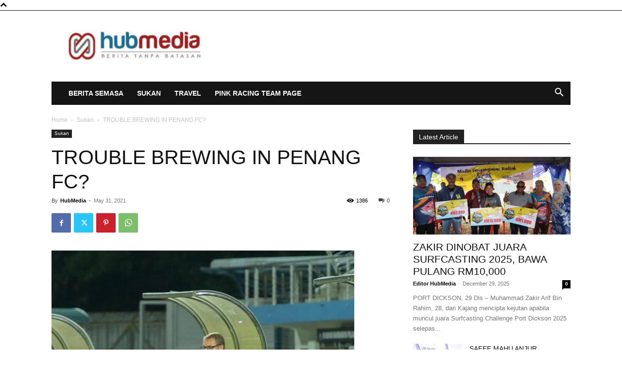

--- FILE ---
content_type: text/html; charset=utf-8
request_url: https://www.google.com/recaptcha/api2/aframe
body_size: 226
content:
<!DOCTYPE HTML><html><head><meta http-equiv="content-type" content="text/html; charset=UTF-8"></head><body><script nonce="XFqi6v-FyZkWOfzEHgbTUg">/** Anti-fraud and anti-abuse applications only. See google.com/recaptcha */ try{var clients={'sodar':'https://pagead2.googlesyndication.com/pagead/sodar?'};window.addEventListener("message",function(a){try{if(a.source===window.parent){var b=JSON.parse(a.data);var c=clients[b['id']];if(c){var d=document.createElement('img');d.src=c+b['params']+'&rc='+(localStorage.getItem("rc::a")?sessionStorage.getItem("rc::b"):"");window.document.body.appendChild(d);sessionStorage.setItem("rc::e",parseInt(sessionStorage.getItem("rc::e")||0)+1);localStorage.setItem("rc::h",'1769140916308');}}}catch(b){}});window.parent.postMessage("_grecaptcha_ready", "*");}catch(b){}</script></body></html>